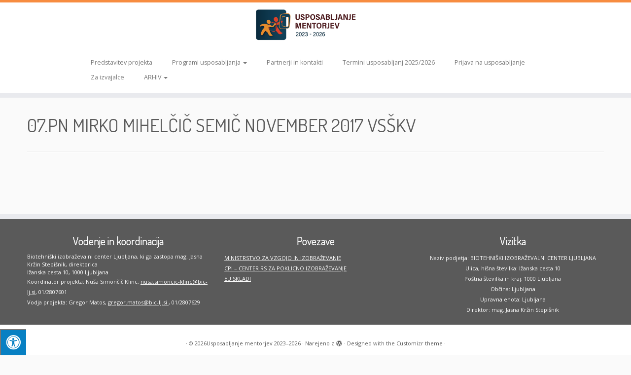

--- FILE ---
content_type: text/html; charset=UTF-8
request_url: https://www.usposabljanje-mentorjev.si/index.php/wpfm-files/07-pn-mirko-mihelcic-semic-november-2017-vsskv/
body_size: 53241
content:
<!DOCTYPE html>
<!--[if IE 7]>
<html class="ie ie7 no-js" lang="sl-SI">
<![endif]-->
<!--[if IE 8]>
<html class="ie ie8 no-js" lang="sl-SI">
<![endif]-->
<!--[if !(IE 7) | !(IE 8)  ]><!-->
<html class="no-js" lang="sl-SI">
<!--<![endif]-->
	<head>
		<meta charset="UTF-8" />
		<meta http-equiv="X-UA-Compatible" content="IE=EDGE" />
		<meta name="viewport" content="width=device-width, initial-scale=1.0" />
        <link rel="profile"  href="https://gmpg.org/xfn/11" />
		<link rel="pingback" href="https://www.usposabljanje-mentorjev.si/xmlrpc.php" />
		<script>(function(html){html.className = html.className.replace(/\bno-js\b/,'js')})(document.documentElement);</script>
<title>07.PN MIRKO MIHELČIČ SEMIČ NOVEMBER 2017 VSŠKV &#8211; Usposabljanje mentorjev 2023–2026</title>
<meta name='robots' content='max-image-preview:large' />
<meta name="dlm-version" content="4.7.71"><link rel='dns-prefetch' href='//fonts.googleapis.com' />
<link rel='dns-prefetch' href='//maxcdn.bootstrapcdn.com' />
<link rel="alternate" type="application/rss+xml" title="Usposabljanje mentorjev 2023–2026 &raquo; Vir" href="https://www.usposabljanje-mentorjev.si/index.php/feed/" />
<link rel="alternate" type="application/rss+xml" title="Usposabljanje mentorjev 2023–2026 &raquo; Vir komentarjev" href="https://www.usposabljanje-mentorjev.si/index.php/comments/feed/" />
<script type="text/javascript">
window._wpemojiSettings = {"baseUrl":"https:\/\/s.w.org\/images\/core\/emoji\/14.0.0\/72x72\/","ext":".png","svgUrl":"https:\/\/s.w.org\/images\/core\/emoji\/14.0.0\/svg\/","svgExt":".svg","source":{"concatemoji":"https:\/\/www.usposabljanje-mentorjev.si\/wp-includes\/js\/wp-emoji-release.min.js?ver=6.1.9"}};
/*! This file is auto-generated */
!function(e,a,t){var n,r,o,i=a.createElement("canvas"),p=i.getContext&&i.getContext("2d");function s(e,t){var a=String.fromCharCode,e=(p.clearRect(0,0,i.width,i.height),p.fillText(a.apply(this,e),0,0),i.toDataURL());return p.clearRect(0,0,i.width,i.height),p.fillText(a.apply(this,t),0,0),e===i.toDataURL()}function c(e){var t=a.createElement("script");t.src=e,t.defer=t.type="text/javascript",a.getElementsByTagName("head")[0].appendChild(t)}for(o=Array("flag","emoji"),t.supports={everything:!0,everythingExceptFlag:!0},r=0;r<o.length;r++)t.supports[o[r]]=function(e){if(p&&p.fillText)switch(p.textBaseline="top",p.font="600 32px Arial",e){case"flag":return s([127987,65039,8205,9895,65039],[127987,65039,8203,9895,65039])?!1:!s([55356,56826,55356,56819],[55356,56826,8203,55356,56819])&&!s([55356,57332,56128,56423,56128,56418,56128,56421,56128,56430,56128,56423,56128,56447],[55356,57332,8203,56128,56423,8203,56128,56418,8203,56128,56421,8203,56128,56430,8203,56128,56423,8203,56128,56447]);case"emoji":return!s([129777,127995,8205,129778,127999],[129777,127995,8203,129778,127999])}return!1}(o[r]),t.supports.everything=t.supports.everything&&t.supports[o[r]],"flag"!==o[r]&&(t.supports.everythingExceptFlag=t.supports.everythingExceptFlag&&t.supports[o[r]]);t.supports.everythingExceptFlag=t.supports.everythingExceptFlag&&!t.supports.flag,t.DOMReady=!1,t.readyCallback=function(){t.DOMReady=!0},t.supports.everything||(n=function(){t.readyCallback()},a.addEventListener?(a.addEventListener("DOMContentLoaded",n,!1),e.addEventListener("load",n,!1)):(e.attachEvent("onload",n),a.attachEvent("onreadystatechange",function(){"complete"===a.readyState&&t.readyCallback()})),(e=t.source||{}).concatemoji?c(e.concatemoji):e.wpemoji&&e.twemoji&&(c(e.twemoji),c(e.wpemoji)))}(window,document,window._wpemojiSettings);
</script>
<style type="text/css">
img.wp-smiley,
img.emoji {
	display: inline !important;
	border: none !important;
	box-shadow: none !important;
	height: 1em !important;
	width: 1em !important;
	margin: 0 0.07em !important;
	vertical-align: -0.1em !important;
	background: none !important;
	padding: 0 !important;
}
</style>
	<link rel='stylesheet' id='tc-gfonts-css' href='//fonts.googleapis.com/css?family=Dosis:400%7COpen+Sans' type='text/css' media='all' />
<link rel='stylesheet' id='wp-block-library-css' href='https://www.usposabljanje-mentorjev.si/wp-includes/css/dist/block-library/style.min.css?ver=6.1.9' type='text/css' media='all' />
<link rel='stylesheet' id='classic-theme-styles-css' href='https://www.usposabljanje-mentorjev.si/wp-includes/css/classic-themes.min.css?ver=1' type='text/css' media='all' />
<style id='global-styles-inline-css' type='text/css'>
body{--wp--preset--color--black: #000000;--wp--preset--color--cyan-bluish-gray: #abb8c3;--wp--preset--color--white: #ffffff;--wp--preset--color--pale-pink: #f78da7;--wp--preset--color--vivid-red: #cf2e2e;--wp--preset--color--luminous-vivid-orange: #ff6900;--wp--preset--color--luminous-vivid-amber: #fcb900;--wp--preset--color--light-green-cyan: #7bdcb5;--wp--preset--color--vivid-green-cyan: #00d084;--wp--preset--color--pale-cyan-blue: #8ed1fc;--wp--preset--color--vivid-cyan-blue: #0693e3;--wp--preset--color--vivid-purple: #9b51e0;--wp--preset--gradient--vivid-cyan-blue-to-vivid-purple: linear-gradient(135deg,rgba(6,147,227,1) 0%,rgb(155,81,224) 100%);--wp--preset--gradient--light-green-cyan-to-vivid-green-cyan: linear-gradient(135deg,rgb(122,220,180) 0%,rgb(0,208,130) 100%);--wp--preset--gradient--luminous-vivid-amber-to-luminous-vivid-orange: linear-gradient(135deg,rgba(252,185,0,1) 0%,rgba(255,105,0,1) 100%);--wp--preset--gradient--luminous-vivid-orange-to-vivid-red: linear-gradient(135deg,rgba(255,105,0,1) 0%,rgb(207,46,46) 100%);--wp--preset--gradient--very-light-gray-to-cyan-bluish-gray: linear-gradient(135deg,rgb(238,238,238) 0%,rgb(169,184,195) 100%);--wp--preset--gradient--cool-to-warm-spectrum: linear-gradient(135deg,rgb(74,234,220) 0%,rgb(151,120,209) 20%,rgb(207,42,186) 40%,rgb(238,44,130) 60%,rgb(251,105,98) 80%,rgb(254,248,76) 100%);--wp--preset--gradient--blush-light-purple: linear-gradient(135deg,rgb(255,206,236) 0%,rgb(152,150,240) 100%);--wp--preset--gradient--blush-bordeaux: linear-gradient(135deg,rgb(254,205,165) 0%,rgb(254,45,45) 50%,rgb(107,0,62) 100%);--wp--preset--gradient--luminous-dusk: linear-gradient(135deg,rgb(255,203,112) 0%,rgb(199,81,192) 50%,rgb(65,88,208) 100%);--wp--preset--gradient--pale-ocean: linear-gradient(135deg,rgb(255,245,203) 0%,rgb(182,227,212) 50%,rgb(51,167,181) 100%);--wp--preset--gradient--electric-grass: linear-gradient(135deg,rgb(202,248,128) 0%,rgb(113,206,126) 100%);--wp--preset--gradient--midnight: linear-gradient(135deg,rgb(2,3,129) 0%,rgb(40,116,252) 100%);--wp--preset--duotone--dark-grayscale: url('#wp-duotone-dark-grayscale');--wp--preset--duotone--grayscale: url('#wp-duotone-grayscale');--wp--preset--duotone--purple-yellow: url('#wp-duotone-purple-yellow');--wp--preset--duotone--blue-red: url('#wp-duotone-blue-red');--wp--preset--duotone--midnight: url('#wp-duotone-midnight');--wp--preset--duotone--magenta-yellow: url('#wp-duotone-magenta-yellow');--wp--preset--duotone--purple-green: url('#wp-duotone-purple-green');--wp--preset--duotone--blue-orange: url('#wp-duotone-blue-orange');--wp--preset--font-size--small: 13px;--wp--preset--font-size--medium: 20px;--wp--preset--font-size--large: 36px;--wp--preset--font-size--x-large: 42px;--wp--preset--spacing--20: 0.44rem;--wp--preset--spacing--30: 0.67rem;--wp--preset--spacing--40: 1rem;--wp--preset--spacing--50: 1.5rem;--wp--preset--spacing--60: 2.25rem;--wp--preset--spacing--70: 3.38rem;--wp--preset--spacing--80: 5.06rem;}:where(.is-layout-flex){gap: 0.5em;}body .is-layout-flow > .alignleft{float: left;margin-inline-start: 0;margin-inline-end: 2em;}body .is-layout-flow > .alignright{float: right;margin-inline-start: 2em;margin-inline-end: 0;}body .is-layout-flow > .aligncenter{margin-left: auto !important;margin-right: auto !important;}body .is-layout-constrained > .alignleft{float: left;margin-inline-start: 0;margin-inline-end: 2em;}body .is-layout-constrained > .alignright{float: right;margin-inline-start: 2em;margin-inline-end: 0;}body .is-layout-constrained > .aligncenter{margin-left: auto !important;margin-right: auto !important;}body .is-layout-constrained > :where(:not(.alignleft):not(.alignright):not(.alignfull)){max-width: var(--wp--style--global--content-size);margin-left: auto !important;margin-right: auto !important;}body .is-layout-constrained > .alignwide{max-width: var(--wp--style--global--wide-size);}body .is-layout-flex{display: flex;}body .is-layout-flex{flex-wrap: wrap;align-items: center;}body .is-layout-flex > *{margin: 0;}:where(.wp-block-columns.is-layout-flex){gap: 2em;}.has-black-color{color: var(--wp--preset--color--black) !important;}.has-cyan-bluish-gray-color{color: var(--wp--preset--color--cyan-bluish-gray) !important;}.has-white-color{color: var(--wp--preset--color--white) !important;}.has-pale-pink-color{color: var(--wp--preset--color--pale-pink) !important;}.has-vivid-red-color{color: var(--wp--preset--color--vivid-red) !important;}.has-luminous-vivid-orange-color{color: var(--wp--preset--color--luminous-vivid-orange) !important;}.has-luminous-vivid-amber-color{color: var(--wp--preset--color--luminous-vivid-amber) !important;}.has-light-green-cyan-color{color: var(--wp--preset--color--light-green-cyan) !important;}.has-vivid-green-cyan-color{color: var(--wp--preset--color--vivid-green-cyan) !important;}.has-pale-cyan-blue-color{color: var(--wp--preset--color--pale-cyan-blue) !important;}.has-vivid-cyan-blue-color{color: var(--wp--preset--color--vivid-cyan-blue) !important;}.has-vivid-purple-color{color: var(--wp--preset--color--vivid-purple) !important;}.has-black-background-color{background-color: var(--wp--preset--color--black) !important;}.has-cyan-bluish-gray-background-color{background-color: var(--wp--preset--color--cyan-bluish-gray) !important;}.has-white-background-color{background-color: var(--wp--preset--color--white) !important;}.has-pale-pink-background-color{background-color: var(--wp--preset--color--pale-pink) !important;}.has-vivid-red-background-color{background-color: var(--wp--preset--color--vivid-red) !important;}.has-luminous-vivid-orange-background-color{background-color: var(--wp--preset--color--luminous-vivid-orange) !important;}.has-luminous-vivid-amber-background-color{background-color: var(--wp--preset--color--luminous-vivid-amber) !important;}.has-light-green-cyan-background-color{background-color: var(--wp--preset--color--light-green-cyan) !important;}.has-vivid-green-cyan-background-color{background-color: var(--wp--preset--color--vivid-green-cyan) !important;}.has-pale-cyan-blue-background-color{background-color: var(--wp--preset--color--pale-cyan-blue) !important;}.has-vivid-cyan-blue-background-color{background-color: var(--wp--preset--color--vivid-cyan-blue) !important;}.has-vivid-purple-background-color{background-color: var(--wp--preset--color--vivid-purple) !important;}.has-black-border-color{border-color: var(--wp--preset--color--black) !important;}.has-cyan-bluish-gray-border-color{border-color: var(--wp--preset--color--cyan-bluish-gray) !important;}.has-white-border-color{border-color: var(--wp--preset--color--white) !important;}.has-pale-pink-border-color{border-color: var(--wp--preset--color--pale-pink) !important;}.has-vivid-red-border-color{border-color: var(--wp--preset--color--vivid-red) !important;}.has-luminous-vivid-orange-border-color{border-color: var(--wp--preset--color--luminous-vivid-orange) !important;}.has-luminous-vivid-amber-border-color{border-color: var(--wp--preset--color--luminous-vivid-amber) !important;}.has-light-green-cyan-border-color{border-color: var(--wp--preset--color--light-green-cyan) !important;}.has-vivid-green-cyan-border-color{border-color: var(--wp--preset--color--vivid-green-cyan) !important;}.has-pale-cyan-blue-border-color{border-color: var(--wp--preset--color--pale-cyan-blue) !important;}.has-vivid-cyan-blue-border-color{border-color: var(--wp--preset--color--vivid-cyan-blue) !important;}.has-vivid-purple-border-color{border-color: var(--wp--preset--color--vivid-purple) !important;}.has-vivid-cyan-blue-to-vivid-purple-gradient-background{background: var(--wp--preset--gradient--vivid-cyan-blue-to-vivid-purple) !important;}.has-light-green-cyan-to-vivid-green-cyan-gradient-background{background: var(--wp--preset--gradient--light-green-cyan-to-vivid-green-cyan) !important;}.has-luminous-vivid-amber-to-luminous-vivid-orange-gradient-background{background: var(--wp--preset--gradient--luminous-vivid-amber-to-luminous-vivid-orange) !important;}.has-luminous-vivid-orange-to-vivid-red-gradient-background{background: var(--wp--preset--gradient--luminous-vivid-orange-to-vivid-red) !important;}.has-very-light-gray-to-cyan-bluish-gray-gradient-background{background: var(--wp--preset--gradient--very-light-gray-to-cyan-bluish-gray) !important;}.has-cool-to-warm-spectrum-gradient-background{background: var(--wp--preset--gradient--cool-to-warm-spectrum) !important;}.has-blush-light-purple-gradient-background{background: var(--wp--preset--gradient--blush-light-purple) !important;}.has-blush-bordeaux-gradient-background{background: var(--wp--preset--gradient--blush-bordeaux) !important;}.has-luminous-dusk-gradient-background{background: var(--wp--preset--gradient--luminous-dusk) !important;}.has-pale-ocean-gradient-background{background: var(--wp--preset--gradient--pale-ocean) !important;}.has-electric-grass-gradient-background{background: var(--wp--preset--gradient--electric-grass) !important;}.has-midnight-gradient-background{background: var(--wp--preset--gradient--midnight) !important;}.has-small-font-size{font-size: var(--wp--preset--font-size--small) !important;}.has-medium-font-size{font-size: var(--wp--preset--font-size--medium) !important;}.has-large-font-size{font-size: var(--wp--preset--font-size--large) !important;}.has-x-large-font-size{font-size: var(--wp--preset--font-size--x-large) !important;}
.wp-block-navigation a:where(:not(.wp-element-button)){color: inherit;}
:where(.wp-block-columns.is-layout-flex){gap: 2em;}
.wp-block-pullquote{font-size: 1.5em;line-height: 1.6;}
</style>
<link rel='stylesheet' id='fontawsome-css' href='//maxcdn.bootstrapcdn.com/font-awesome/4.6.3/css/font-awesome.min.css?ver=1.0.5' type='text/css' media='all' />
<link rel='stylesheet' id='sogo_accessibility-css' href='https://www.usposabljanje-mentorjev.si/wp-content/plugins/sogo-accessibility/public/css/sogo-accessibility-public.css?ver=1.0.5' type='text/css' media='all' />
<link rel='stylesheet' id='customizr-fa-css' href='https://www.usposabljanje-mentorjev.si/wp-content/themes/customizr/assets/shared/fonts/fa/css/fontawesome-all.min.css?ver=4.4.20' type='text/css' media='all' />
<link rel='stylesheet' id='customizr-common-css' href='https://www.usposabljanje-mentorjev.si/wp-content/themes/customizr/inc/assets/css/tc_common.css?ver=4.4.20' type='text/css' media='all' />
<link rel='stylesheet' id='customizr-skin-css' href='https://www.usposabljanje-mentorjev.si/wp-content/themes/customizr/inc/assets/css/orange.css?ver=4.4.20' type='text/css' media='all' />
<style id='customizr-skin-inline-css' type='text/css'>

                  .site-title,.site-description,h1,h2,h3,.tc-dropcap {
                    font-family : 'Dosis';
                    font-weight : 400;
                  }

                  body,.navbar .nav>li>a {
                    font-family : 'Open Sans';
                    font-weight : inherit;
                  }

            body,.navbar .nav>li>a {
              font-size : 12px;
              line-height : 1.6em;
            }
table { border-collapse: separate; }
                           body table { border-collapse: collapse; }
                          
.social-links .social-icon:before { content: none } 
.sticky-enabled .tc-shrink-on .site-logo img {
    					height:30px!important;width:auto!important
    				}

    				.sticky-enabled .tc-shrink-on .brand .site-title {
    					font-size:0.6em;opacity:0.8;line-height:1.2em
    				}


      .carousel .czr-item {
        line-height: 400px;
        min-height:400px;
        max-height:400px;
      }
      .tc-slider-loader-wrapper {
        line-height: 400px;
        height:400px;
      }
      .carousel .tc-slider-controls {
        line-height: 400px;
        max-height:400px;
      }

        @media (max-width: 1200px) {
          .carousel .czr-item {
            line-height: 308px;
            max-height:308px;
            min-height:308px;
          }
          .czr-item .carousel-caption {
            max-height: 268px;
            overflow: hidden;
          }
          .carousel .tc-slider-loader-wrapper {
            line-height: 308px;
            height:308px;
          }
        }

        @media (max-width: 979px) {
          .carousel .czr-item {
            line-height: 247.2px;
            max-height:247.2px;
            min-height:247.2px;
          }
          .czr-item .carousel-caption {
            max-height: 207.2px;
            overflow: hidden;
          }
          .carousel .tc-slider-loader-wrapper {
            line-height: 247.2px;
            height:247.2px;
          }
        }

        @media (max-width: 480px) {
          .carousel .czr-item {
            line-height: 152px;
            max-height:152px;
            min-height:152px;
          }
          .czr-item .carousel-caption {
            max-height: 112px;
            overflow: hidden;
          }
          .carousel .tc-slider-loader-wrapper {
            line-height: 152px;
            height:152px;
          }
        }

        @media (max-width: 320px) {
          .carousel .czr-item {
            line-height: 112px;
            max-height:112px;
            min-height:112px;
          }
          .czr-item .carousel-caption {
            max-height: 72px;
            overflow: hidden;
          }
          .carousel .tc-slider-loader-wrapper {
            line-height: 112px;
            height:112px;
          }
        }

#tc-push-footer { display: none; visibility: hidden; }
         .tc-sticky-footer #tc-push-footer.sticky-footer-enabled { display: block; }
        

</style>
<link rel='stylesheet' id='customizr-style-css' href='https://www.usposabljanje-mentorjev.si/wp-content/themes/customizr/style.css?ver=4.4.20' type='text/css' media='all' />
<link rel='stylesheet' id='fancyboxcss-css' href='https://www.usposabljanje-mentorjev.si/wp-content/themes/customizr/assets/front/js/libs/fancybox/jquery.fancybox-1.3.4.min.css?ver=6.1.9' type='text/css' media='all' />
<link rel='stylesheet' id='wpb_wmca_accordion_style-css' href='https://www.usposabljanje-mentorjev.si/wp-content/plugins/wpb-accordion-menu-or-category/assets/css/wpb_wmca_style.css?ver=1.0' type='text/css' media='all' />
<script>if (document.location.protocol != "https:") {document.location = document.URL.replace(/^http:/i, "https:");}</script><script type='text/javascript' src='https://www.usposabljanje-mentorjev.si/wp-includes/js/jquery/jquery.min.js?ver=3.6.1' id='jquery-core-js'></script>
<script type='text/javascript' src='https://www.usposabljanje-mentorjev.si/wp-includes/js/jquery/jquery-migrate.min.js?ver=3.3.2' id='jquery-migrate-js'></script>
<script type='text/javascript' src='https://www.usposabljanje-mentorjev.si/wp-content/themes/customizr/assets/front/js/libs/modernizr.min.js?ver=4.4.20' id='modernizr-js'></script>
<script type='text/javascript' src='https://www.usposabljanje-mentorjev.si/wp-content/themes/customizr/assets/front/js/libs/fancybox/jquery.fancybox-1.3.4.min.js?ver=4.4.20' id='tc-fancybox-js'></script>
<script type='text/javascript' src='https://www.usposabljanje-mentorjev.si/wp-includes/js/underscore.min.js?ver=1.13.4' id='underscore-js'></script>
<script type='text/javascript' id='tc-scripts-js-extra'>
/* <![CDATA[ */
var TCParams = {"_disabled":[],"FancyBoxState":"1","FancyBoxAutoscale":"1","SliderName":"","SliderDelay":"","SliderHover":"1","centerSliderImg":"1","SmoothScroll":{"Enabled":true,"Options":{"touchpadSupport":false}},"anchorSmoothScroll":"easeOutExpo","anchorSmoothScrollExclude":{"simple":["[class*=edd]",".tc-carousel-control",".carousel-control","[data-toggle=\"modal\"]","[data-toggle=\"dropdown\"]","[data-toggle=\"tooltip\"]","[data-toggle=\"popover\"]","[data-toggle=\"collapse\"]","[data-toggle=\"tab\"]","[data-toggle=\"pill\"]","[class*=upme]","[class*=um-]"],"deep":{"classes":[],"ids":[]}},"ReorderBlocks":"1","centerAllImg":"1","HasComments":"","LeftSidebarClass":".span3.left.tc-sidebar","RightSidebarClass":".span3.right.tc-sidebar","LoadModernizr":"1","stickyCustomOffset":{"_initial":0,"_scrolling":0,"options":{"_static":true,"_element":""}},"stickyHeader":"1","dropdowntoViewport":"","timerOnScrollAllBrowsers":"1","extLinksStyle":"","extLinksTargetExt":"","extLinksSkipSelectors":{"classes":["btn","button"],"ids":[]},"dropcapEnabled":"","dropcapWhere":{"post":"","page":""},"dropcapMinWords":"50","dropcapSkipSelectors":{"tags":["IMG","IFRAME","H1","H2","H3","H4","H5","H6","BLOCKQUOTE","UL","OL"],"classes":["btn","tc-placeholder-wrap"],"id":[]},"imgSmartLoadEnabled":"","imgSmartLoadOpts":{"parentSelectors":[".article-container",".__before_main_wrapper",".widget-front"],"opts":{"excludeImg":[".tc-holder-img"]}},"imgSmartLoadsForSliders":"","goldenRatio":"1.618","gridGoldenRatioLimit":"350","isSecondMenuEnabled":"","secondMenuRespSet":"in-sn-before","isParallaxOn":"1","parallaxRatio":"0.55","pluginCompats":[],"adminAjaxUrl":"https:\/\/www.usposabljanje-mentorjev.si\/wp-admin\/admin-ajax.php","ajaxUrl":"https:\/\/www.usposabljanje-mentorjev.si\/?czrajax=1","frontNonce":{"id":"CZRFrontNonce","handle":"06b45da683"},"isDevMode":"","isModernStyle":"","i18n":{"Permanently dismiss":"Permanently dismiss"},"version":"4.4.20","frontNotifications":{"styleSwitcher":{"enabled":false,"content":"","dismissAction":"dismiss_style_switcher_note_front","ajaxUrl":"https:\/\/www.usposabljanje-mentorjev.si\/wp-admin\/admin-ajax.php"}}};
/* ]]> */
</script>
<script type='text/javascript' src='https://www.usposabljanje-mentorjev.si/wp-content/themes/customizr/inc/assets/js/tc-scripts.min.js?ver=4.4.20' id='tc-scripts-js'></script>
<link rel="https://api.w.org/" href="https://www.usposabljanje-mentorjev.si/index.php/wp-json/" /><link rel="EditURI" type="application/rsd+xml" title="RSD" href="https://www.usposabljanje-mentorjev.si/xmlrpc.php?rsd" />
<link rel="wlwmanifest" type="application/wlwmanifest+xml" href="https://www.usposabljanje-mentorjev.si/wp-includes/wlwmanifest.xml" />
<meta name="generator" content="WordPress 6.1.9" />
<link rel="canonical" href="https://www.usposabljanje-mentorjev.si/index.php/wpfm-files/07-pn-mirko-mihelcic-semic-november-2017-vsskv/" />
<link rel='shortlink' href='https://www.usposabljanje-mentorjev.si/?p=4859' />
<link rel="alternate" type="application/json+oembed" href="https://www.usposabljanje-mentorjev.si/index.php/wp-json/oembed/1.0/embed?url=https%3A%2F%2Fwww.usposabljanje-mentorjev.si%2Findex.php%2Fwpfm-files%2F07-pn-mirko-mihelcic-semic-november-2017-vsskv%2F" />
<link rel="alternate" type="text/xml+oembed" href="https://www.usposabljanje-mentorjev.si/index.php/wp-json/oembed/1.0/embed?url=https%3A%2F%2Fwww.usposabljanje-mentorjev.si%2Findex.php%2Fwpfm-files%2F07-pn-mirko-mihelcic-semic-november-2017-vsskv%2F&#038;format=xml" />
<meta name="generator" content="Custom Login v3.2.15" />
<link rel="icon" href="https://www.usposabljanje-mentorjev.si/wp-content/uploads/2022/02/cropped-favicon-32x32.png" sizes="32x32" />
<link rel="icon" href="https://www.usposabljanje-mentorjev.si/wp-content/uploads/2022/02/cropped-favicon-192x192.png" sizes="192x192" />
<link rel="apple-touch-icon" href="https://www.usposabljanje-mentorjev.si/wp-content/uploads/2022/02/cropped-favicon-180x180.png" />
<meta name="msapplication-TileImage" content="https://www.usposabljanje-mentorjev.si/wp-content/uploads/2022/02/cropped-favicon-270x270.png" />
		<style type="text/css" id="wp-custom-css">
			
footer#footer {
    font-size: 11px;
}
body {
font-size: 14px;
line-height: 1.5;
}
.tabelaHome {
width: 80%;
margin: auto;
margin-top: 20px;
}
.nogaUMImage {
margin: auto;
width: 50%;
}
.nogaUM { 
margin-left:100px; 
margin-right:100px; 
text-align: justify;
font-size:12px;\"
}

.nogaUM {
    -webkit-column-count: 2; /* Chrome, Safari, Opera */
    -moz-column-count: 2; /* Firefox */
    column-count: 2;
    -webkit-column-gap: 40px; /* Chrome, Safari, Opera */
    -moz-column-gap: 40px; /* Firefox */
    column-gap: 40px;
}

@media screen and (max-width: 880px) {
    .nogaUM {
    -webkit-column-count: 1; /* Chrome, Safari, Opera */
    -moz-column-count: 1; /* Firefox */
    column-count: 1;
       margin-left: 25px; 
       margin-right:25px; 
    }
}

.multiColumn3Layout {
    -webkit-column-count: 3; /* Chrome, Safari, Opera */
    -moz-column-count: 3; /* Firefox */
    column-count: 3;
    -webkit-column-gap: 40px; /* Chrome, Safari, Opera */
    -moz-column-gap: 40px; /* Firefox */
    column-gap: 40px;
font-weight: 900;
font-size: 16px;
}

.breakline {
height: 30px;
}

#fileupload-button {
background-color: #ff9933 !important;
}
.file-thumb-title-description,
.progress_bar {
background: #ededed !important;
border-radius: 10px;
  -webkit-border-radius: 10px;
  -moz-border-radius: 10px;
  -ms-border-radius: 10px;
  -o-border-radius: 10px;
  border-radius: 10px;
  -webkit-box-shadow: 0px 0px 10px #121212;
  -moz-box-shadow: 0px 0px 10px #121212;
  -ms-box-shadow: 0px 0px 10px #121212;
  -o-box-shadow: 0px 0px 10px #121212;
  box-shadow: 0px 0px 5px #121212;
}
.progress_bar {
height: 20px;
margin-top: 10px !important;
}

#select-button {
    background-color: #ffe;
    display: block;
    padding: 15px !important;
    font-size: 18px;
    font-weight: 900;
   letter-spacing: 2px;
    margin-bottom: 15px;
    border-radius: 10px;
    text-transform: uppercase;
}

table.dataTable thead th, table.dataTable thead td {
    text-align: left;
}
#tc-sn .nav-collapse {
background: #ededed;
}
/*tabela*/
tr:nth-child(2n+1) td, tr:nth-child(2n+1) th {
    background-color: #ededed;
}
td {
    border-top: 1px solid #ededed;
    padding: 2px 10px 2px 0;
}
body table {
    border-collapse: collapse;
}
table {
    border-collapse: separate;
}
table {
    border-collapse: collapse;
    border-spacing: 0;
    font-size: 14px;
    line-height: 2;
}
body, .navbar .nav > li > a {
    font-size: 12.5px;
word-wrap:break-word;
}
.navbar .navbar-inner {
    margin-top: 15px;
}
li.item_logout {
	font-size: 18px;
	text-transform: uppercase;
	font-weight: 900;
	text-align: center;
	background: #f78c40;
	border-radius: 5px;
	padding: 10px;
}

li.item_logout a {
	color: white;
}
li.item_logout a:hover {
	color: black;
}
li.item_logout:hover {
	background: #f78c40!important;
}
.tc-sidebar .widget li.item_logout a {
    text-shadow: none;
}
.wpb_category_n_menu_accordion span {
  color: #f78c40;!important;
}
.wpb_category_n_menu_accordion ul > li li a {
  color: #f78c40; !important; 
}
.tc-sidebar .widget .wpb_category_n_menu_accordion li a {
  text-shadow: unset!important;
}
.wpb_category_n_menu_accordion > ul > li > a {
  background: #5a5a5a!important;
}
.tc-sidebar .widget .wpb_category_n_menu_accordion li a:hover {
  background: #444!important;
}
.wpb_category_n_menu_accordion ul li:hover {
	background: #444!important;
}
.tc-fade-hover-links a:not([class*=\"round-div\"]), .tc-fade-hover-links a:visited, .tc-fade-hover-links button, .tc-fade-hover-links input[type=\"button\"], .tc-fade-hover-links input[type=\"submit\"] {
    -webkit-transition-property: none!important;
    transition-property: none!important;
    -webkit-transition-duration: unset!important;
    transition-duration: unset!important;
    -webkit-transition-timing-function: unset!important;
    transition-timing-function: unset!important;
}		</style>
			</head>
	
	<body data-rsssl=1 class="wpfm-files-template-default single single-wpfm-files postid-4859 wp-custom-logo wp-embed-responsive tc-fade-hover-links tc-no-sidebar tc-center-images skin-orange customizr-4-4-20 tc-sticky-header sticky-disabled tc-transparent-on-scroll no-navbar tc-regular-menu tc-sticky-footer" >
    <svg xmlns="http://www.w3.org/2000/svg" viewBox="0 0 0 0" width="0" height="0" focusable="false" role="none" style="visibility: hidden; position: absolute; left: -9999px; overflow: hidden;" ><defs><filter id="wp-duotone-dark-grayscale"><feColorMatrix color-interpolation-filters="sRGB" type="matrix" values=" .299 .587 .114 0 0 .299 .587 .114 0 0 .299 .587 .114 0 0 .299 .587 .114 0 0 " /><feComponentTransfer color-interpolation-filters="sRGB" ><feFuncR type="table" tableValues="0 0.49803921568627" /><feFuncG type="table" tableValues="0 0.49803921568627" /><feFuncB type="table" tableValues="0 0.49803921568627" /><feFuncA type="table" tableValues="1 1" /></feComponentTransfer><feComposite in2="SourceGraphic" operator="in" /></filter></defs></svg><svg xmlns="http://www.w3.org/2000/svg" viewBox="0 0 0 0" width="0" height="0" focusable="false" role="none" style="visibility: hidden; position: absolute; left: -9999px; overflow: hidden;" ><defs><filter id="wp-duotone-grayscale"><feColorMatrix color-interpolation-filters="sRGB" type="matrix" values=" .299 .587 .114 0 0 .299 .587 .114 0 0 .299 .587 .114 0 0 .299 .587 .114 0 0 " /><feComponentTransfer color-interpolation-filters="sRGB" ><feFuncR type="table" tableValues="0 1" /><feFuncG type="table" tableValues="0 1" /><feFuncB type="table" tableValues="0 1" /><feFuncA type="table" tableValues="1 1" /></feComponentTransfer><feComposite in2="SourceGraphic" operator="in" /></filter></defs></svg><svg xmlns="http://www.w3.org/2000/svg" viewBox="0 0 0 0" width="0" height="0" focusable="false" role="none" style="visibility: hidden; position: absolute; left: -9999px; overflow: hidden;" ><defs><filter id="wp-duotone-purple-yellow"><feColorMatrix color-interpolation-filters="sRGB" type="matrix" values=" .299 .587 .114 0 0 .299 .587 .114 0 0 .299 .587 .114 0 0 .299 .587 .114 0 0 " /><feComponentTransfer color-interpolation-filters="sRGB" ><feFuncR type="table" tableValues="0.54901960784314 0.98823529411765" /><feFuncG type="table" tableValues="0 1" /><feFuncB type="table" tableValues="0.71764705882353 0.25490196078431" /><feFuncA type="table" tableValues="1 1" /></feComponentTransfer><feComposite in2="SourceGraphic" operator="in" /></filter></defs></svg><svg xmlns="http://www.w3.org/2000/svg" viewBox="0 0 0 0" width="0" height="0" focusable="false" role="none" style="visibility: hidden; position: absolute; left: -9999px; overflow: hidden;" ><defs><filter id="wp-duotone-blue-red"><feColorMatrix color-interpolation-filters="sRGB" type="matrix" values=" .299 .587 .114 0 0 .299 .587 .114 0 0 .299 .587 .114 0 0 .299 .587 .114 0 0 " /><feComponentTransfer color-interpolation-filters="sRGB" ><feFuncR type="table" tableValues="0 1" /><feFuncG type="table" tableValues="0 0.27843137254902" /><feFuncB type="table" tableValues="0.5921568627451 0.27843137254902" /><feFuncA type="table" tableValues="1 1" /></feComponentTransfer><feComposite in2="SourceGraphic" operator="in" /></filter></defs></svg><svg xmlns="http://www.w3.org/2000/svg" viewBox="0 0 0 0" width="0" height="0" focusable="false" role="none" style="visibility: hidden; position: absolute; left: -9999px; overflow: hidden;" ><defs><filter id="wp-duotone-midnight"><feColorMatrix color-interpolation-filters="sRGB" type="matrix" values=" .299 .587 .114 0 0 .299 .587 .114 0 0 .299 .587 .114 0 0 .299 .587 .114 0 0 " /><feComponentTransfer color-interpolation-filters="sRGB" ><feFuncR type="table" tableValues="0 0" /><feFuncG type="table" tableValues="0 0.64705882352941" /><feFuncB type="table" tableValues="0 1" /><feFuncA type="table" tableValues="1 1" /></feComponentTransfer><feComposite in2="SourceGraphic" operator="in" /></filter></defs></svg><svg xmlns="http://www.w3.org/2000/svg" viewBox="0 0 0 0" width="0" height="0" focusable="false" role="none" style="visibility: hidden; position: absolute; left: -9999px; overflow: hidden;" ><defs><filter id="wp-duotone-magenta-yellow"><feColorMatrix color-interpolation-filters="sRGB" type="matrix" values=" .299 .587 .114 0 0 .299 .587 .114 0 0 .299 .587 .114 0 0 .299 .587 .114 0 0 " /><feComponentTransfer color-interpolation-filters="sRGB" ><feFuncR type="table" tableValues="0.78039215686275 1" /><feFuncG type="table" tableValues="0 0.94901960784314" /><feFuncB type="table" tableValues="0.35294117647059 0.47058823529412" /><feFuncA type="table" tableValues="1 1" /></feComponentTransfer><feComposite in2="SourceGraphic" operator="in" /></filter></defs></svg><svg xmlns="http://www.w3.org/2000/svg" viewBox="0 0 0 0" width="0" height="0" focusable="false" role="none" style="visibility: hidden; position: absolute; left: -9999px; overflow: hidden;" ><defs><filter id="wp-duotone-purple-green"><feColorMatrix color-interpolation-filters="sRGB" type="matrix" values=" .299 .587 .114 0 0 .299 .587 .114 0 0 .299 .587 .114 0 0 .299 .587 .114 0 0 " /><feComponentTransfer color-interpolation-filters="sRGB" ><feFuncR type="table" tableValues="0.65098039215686 0.40392156862745" /><feFuncG type="table" tableValues="0 1" /><feFuncB type="table" tableValues="0.44705882352941 0.4" /><feFuncA type="table" tableValues="1 1" /></feComponentTransfer><feComposite in2="SourceGraphic" operator="in" /></filter></defs></svg><svg xmlns="http://www.w3.org/2000/svg" viewBox="0 0 0 0" width="0" height="0" focusable="false" role="none" style="visibility: hidden; position: absolute; left: -9999px; overflow: hidden;" ><defs><filter id="wp-duotone-blue-orange"><feColorMatrix color-interpolation-filters="sRGB" type="matrix" values=" .299 .587 .114 0 0 .299 .587 .114 0 0 .299 .587 .114 0 0 .299 .587 .114 0 0 " /><feComponentTransfer color-interpolation-filters="sRGB" ><feFuncR type="table" tableValues="0.098039215686275 1" /><feFuncG type="table" tableValues="0 0.66274509803922" /><feFuncB type="table" tableValues="0.84705882352941 0.41960784313725" /><feFuncA type="table" tableValues="1 1" /></feComponentTransfer><feComposite in2="SourceGraphic" operator="in" /></filter></defs></svg>        <a class="screen-reader-text skip-link" href="#content">Skoči na vsebino</a>
        
    <div id="tc-page-wrap" class="">

  		
  	   	<header class="tc-header clearfix row-fluid tc-tagline-off tc-title-logo-on  tc-shrink-on tc-menu-off logo-centered tc-second-menu-in-sn-before-when-mobile">
  			
        <div class="brand span3 pull-left">
        <a class="site-logo" href="https://www.usposabljanje-mentorjev.si/" aria-label="Usposabljanje mentorjev 2023–2026 | "><img src="https://www.usposabljanje-mentorjev.si/wp-content/uploads/2024/03/LOGOTIP_UM.png" alt="Nazaj Domov" width="800" height="230" style="max-width:250px;max-height:100px"  class=" attachment-8817"/></a>        </div> <!-- brand span3 -->

              	<div class="navbar-wrapper clearfix span9 tc-submenu-fade tc-submenu-move tc-open-on-hover pull-menu-center pull-menu-right">
        	<div class="navbar resp">
          		<div class="navbar-inner" role="navigation">
            		<div class="row-fluid">
              		<div class="nav-collapse collapse tc-hover-menu-wrapper"><div class="menu-primarni-container"><ul id="menu-primarni-2" class="nav tc-hover-menu accessibility_menu"><li class="menu-item menu-item-type-post_type menu-item-object-page menu-item-8959"><a href="https://www.usposabljanje-mentorjev.si/index.php/predstavitev-projekta-2023-2026/">Predstavitev projekta</a></li>
<li class="menu-item menu-item-type-custom menu-item-object-custom menu-item-has-children dropdown menu-item-8426"><a href="#">Programi usposabljanja <strong class="caret"></strong></a>
<ul class="dropdown-menu">
	<li class="menu-item menu-item-type-post_type menu-item-object-page menu-item-8431"><a href="https://www.usposabljanje-mentorjev.si/index.php/osnovno-usposabljanje-za-mentorje/">Osnovno usposabljanje za mentorje</a></li>
	<li class="menu-item menu-item-type-post_type menu-item-object-page menu-item-8430"><a href="https://www.usposabljanje-mentorjev.si/index.php/komunikacija-in-zaupanje-v-mentorskem-odnosu/">Komunikacija in zaupanje v mentorskem odnosu</a></li>
	<li class="menu-item menu-item-type-post_type menu-item-object-page menu-item-8429"><a href="https://www.usposabljanje-mentorjev.si/index.php/ucinkovit-mentorski-proces/">Učinkovit mentorski proces</a></li>
	<li class="menu-item menu-item-type-post_type menu-item-object-page menu-item-8428"><a href="https://www.usposabljanje-mentorjev.si/index.php/priprava-nacrta-izvajanja-vajenistva/">Priprava načrta izvajanja vajeništva</a></li>
	<li class="menu-item menu-item-type-post_type menu-item-object-page menu-item-8427"><a href="https://www.usposabljanje-mentorjev.si/index.php/kako-dijake-in-vajence-pripraviti-na-vmesni-preizkus/">Kako dijake in vajence pripraviti na vmesni preizkus?</a></li>
</ul>
</li>
<li class="menu-item menu-item-type-post_type menu-item-object-page menu-item-50"><a href="https://www.usposabljanje-mentorjev.si/index.php/partnerji-in-kontakti/">Partnerji in kontakti</a></li>
<li class="menu-item menu-item-type-post_type menu-item-object-post menu-item-8815"><a href="https://www.usposabljanje-mentorjev.si/index.php/2024/03/13/termini-usposabljanj-2023-2026/">Termini usposabljanj 2025/2026</a></li>
<li class="menu-item menu-item-type-custom menu-item-object-custom menu-item-132"><a target="_blank" rel="noopener" href="https://docs.google.com/a/bic-lj.si/forms/d/e/1FAIpQLSfNsPnf3RQA1L_mrSF1jGnosdusfHda4wKOW6AhnwiBYN2a-w/viewform">Prijava na usposabljanje</a></li>
<li class="menu-item menu-item-type-custom menu-item-object-custom menu-item-8526"><a target="_blank" rel="noopener" href="https://ucilnice.arnes.si/user/index.php?id=107556">Za izvajalce</a></li>
<li class="menu-item menu-item-type-custom menu-item-object-custom menu-item-has-children dropdown menu-item-8394"><a href="#">ARHIV <strong class="caret"></strong></a>
<ul class="dropdown-menu">
	<li class="menu-item menu-item-type-post_type menu-item-object-page menu-item-8902"><a href="https://www.usposabljanje-mentorjev.si/index.php/predstavitev-projekta-2021-2023/">Predstavitev projekta 2021-2023</a></li>
	<li class="menu-item menu-item-type-post_type menu-item-object-page menu-item-8396"><a href="https://www.usposabljanje-mentorjev.si/index.php/predstavitev-projekta-2016-2021/">Predstavitev projekta 2016-2021</a></li>
	<li class="menu-item menu-item-type-post_type menu-item-object-page menu-item-8395"><a href="https://www.usposabljanje-mentorjev.si/index.php/program-usposabljanja-2016-2021/">Program usposabljanja 2016-2021</a></li>
	<li class="menu-item menu-item-type-post_type menu-item-object-page menu-item-8397"><a href="https://www.usposabljanje-mentorjev.si/index.php/partnerji-in-kontakti-2016-2021/">Partnerji in kontakti 2016-2021</a></li>
	<li class="menu-item menu-item-type-post_type menu-item-object-page menu-item-8398"><a href="https://www.usposabljanje-mentorjev.si/index.php/termini-izvajanja-po-regijah-2021/">Termini izvajanja po regijah 2021</a></li>
	<li class="menu-item menu-item-type-post_type menu-item-object-page menu-item-8321"><a href="https://www.usposabljanje-mentorjev.si/index.php/zakljucna-konferenca/">ZAKLJUČNA KONFERENCA</a></li>
</ul>
</li>
</ul></div></div><div class="btn-toggle-nav pull-right"><button type="button" class="btn menu-btn" data-toggle="collapse" data-target=".nav-collapse" title="Odpri meni" aria-label="Odpri meni"><span class="icon-bar"></span><span class="icon-bar"></span><span class="icon-bar"></span> </button><span class="menu-label">Meni</span></div>          			</div><!-- /.row-fluid -->
          		</div><!-- /.navbar-inner -->
        	</div><!-- /.navbar resp -->
      	</div><!-- /.navbar-wrapper -->
    	  		</header>
  		<div id="tc-reset-margin-top" class="container-fluid" style="margin-top:103px"></div><div id="main-wrapper" class="container">

    
    <div class="container" role="main">
        <div class="row column-content-wrapper">

            
                <div id="content" class="span12 article-container tc-gallery-style">

                    
                        
                                                                                    
                                                                    <article id="post-4859" class="row-fluid post-4859 wpfm-files type-wpfm-files status-publish czr-hentry">
                                                <header class="entry-header">
          <h1 class="entry-title ">07.PN MIRKO MIHELČIČ SEMIČ NOVEMBER 2017 VSŠKV</h1><hr class="featurette-divider __before_content">        </header>
                  <section class="entry-content ">
                                                    </section><!-- .entry-content -->
                                            </article>
                                
                            
                        
                    
                                   <hr class="featurette-divider tc-mobile-separator">
                </div><!--.article-container -->

           
        </div><!--.row -->
    </div><!-- .container role: main -->

    <div id="tc-push-footer"></div>
</div><!-- //#main-wrapper -->

<!-- FOOTER -->
<footer id="footer" class="">
				<div class="container footer-widgets  no-widget-icons">
                    <div class="row widget-area" role="complementary">
												
							<div id="footer_one" class="span4">
																
										<aside id="text-2" class="widget widget_text"><h3 class="widget-title">Vodenje in koordinacija</h3>			<div class="textwidget">Biotehniški izobraževalni center Ljubljana, ki ga zastopa mag. Jasna Kržin Stepišnik, direktorica 
<br>
Ižanska cesta 10, 1000 Ljubljana 
<br>
Koordinator projekta: Nuša Simončič Klinc,
<a href="mailto:nusa.simoncic-klinc@bic-lj.si?Subject=Usposablanje mentorjev" target="_top" rel="noopener">nusa.simoncic-klinc@bic-lj.si</a>, 01/2807601
<br>
Vodja projekta: Gregor Matos, 
<a href="mailto:gregor.matos@bic-lj.si?Subject=Usposablanje mentorjev" target="_top" rel="noopener">gregor.matos@bic-lj.si </a> , 01/2807629
</div>
		</aside>
																							</div><!-- .{$key}_widget_class -->

						
							<div id="footer_two" class="span4">
																
										<aside id="text-5" class="widget widget_text"><h3 class="widget-title">Povezave</h3>			<div class="textwidget"><a href="https://www.gov.si/drzavni-organi/ministrstva/ministrstvo-za-vzgojo-in-izobrazevanje/" target="_blank" rel="noopener">MINISTRSTVO ZA VZGOJO IN IZOBRAŽEVANJE</a>
<br>
<a href="http://www.cpi.si" target="_blank" rel="noopener">
CPI – CENTER RS ZA POKLICNO IZOBRAŽEVANJE</a>
<br>
<a href="http://www.eu-skladi.si/" target="_blank" rel="noopener">
EU SKLADI</div>
		</aside>
																							</div><!-- .{$key}_widget_class -->

						
							<div id="footer_three" class="span4">
																
										<aside id="text-4" class="widget widget_text"><h3 class="widget-title">Vizitka</h3>			<div class="textwidget">Naziv podjetja: 	BIOTEHNIŠKI IZOBRAŽEVALNI CENTER LJUBLJANA
<br>
Ulica, hišna številka: 	Ižanska cesta 10
<br>
Poštna številka in kraj: 1000 Ljubljana
<br>
Občina:  Ljubljana
<br>
Upravna enota:  Ljubljana
<br>
Direktor: mag. Jasna Kržin Stepišnik 
</div>
		</aside>
																							</div><!-- .{$key}_widget_class -->

																	</div><!-- .row.widget-area -->
				</div><!--.footer-widgets -->
				    				 <div class="colophon">
			 	<div class="container">
			 		<div class="row-fluid">
					    <div class="span3 social-block pull-left"></div><div class="span6 credits"><p>&middot; <span class="tc-copyright-text">&copy; 2026</span> <a href="https://www.usposabljanje-mentorjev.si" title="Usposabljanje mentorjev 2023–2026" rel="bookmark">Usposabljanje mentorjev 2023–2026</a> &middot; <span class="tc-wp-powered-text">Narejeno z</span> <a class="icon-wordpress" target="_blank" rel="noopener noreferrer" href="https://wordpress.org" title="Stran poganja WordPress"></a> &middot; <span class="tc-credits-text">Designed with the <a class="czr-designer-link" href="https://presscustomizr.com/customizr" title="Customizr theme">Customizr theme</a> </span> &middot;</p></div>	      			</div><!-- .row-fluid -->
	      		</div><!-- .container -->
	      	</div><!-- .colophon -->
	    	</footer>
</div><!-- //#tc-page-wrapper -->
<style>
    

            #open_sogoacc {
                background: #0780C3;
                color: #FFF;
                border-bottom: 1px solid #0780C3;
                border-right: 1px solid #0780C3;
            }

            #close_sogoacc {
                background: #0780C3;
                color: #fff;
            }

            #sogoacc div#sogo_font_a button {
                color: #0780C3;

            }

            body.sogo_readable_font * {
                font-family: "Arial", sans-serif !important;
            }

            body.sogo_underline_links a {
                text-decoration: underline !important;
            }

    

</style>


<div id="sogo_overlay"></div>

<button id="open_sogoacc"
   aria-label="Pritisni &quot;Alt + A&quot; za odpiranje/zapiranje dostopnostnega menija"
   tabindex="1"
   accesskey="a" class="bottomleft toggle_sogoacc"><i style="font-size: 30px" class="fa fa-universal-access"  ></i></button>
<div id="sogoacc" class="bottomleft">
    <div id="close_sogoacc"
         class="toggle_sogoacc">Dostopnost</div>
    <div class="sogo-btn-toolbar" role="toolbar">
        <div class="sogo-btn-group">
						                <button type="button" id="b_n_c" class="btn btn-default">
                    <span class="sogo-icon-black_and_white" aria-hidden="true"></span>
					Črno/Belo</button>
						                <button type="button" id="contrasts"
                        data-css="https://www.usposabljanje-mentorjev.si/wp-content/plugins/sogo-accessibility/public//css/sogo_contrasts.css"
                        class="btn btn-default">
                    <span class="sogo-icon sogo-icon-black" aria-hidden="true"></span>
					Temni kontrast </button>
						                <button type="button" id="contrasts_white"
                        data-css="https://www.usposabljanje-mentorjev.si/wp-content/plugins/sogo-accessibility/public//css/sogo_contrasts_white.css"
                        class="btn btn-default">
                    <span class="sogo-icon-white" aria-hidden="true"></span>
					Svetli kontrast</button>
						                <button type="button" id="animation_off" class="btn btn-default" >
                    <span class="sogo-icon-flash" aria-hidden="true"></span>
					Ustavi premike</button>
						                <button type="button" id="readable_font" class="btn btn-default">
                    <span class="sogo-icon-font" aria-hidden="true"></span>
					Berljiva pisava</button>
						                <button type="button" id="underline_links" class="btn btn-default">
                    <span class="sogo-icon-link" aria-hidden="true"></span>
					Podčrtaj povezave</button>
			

        </div>
        <div id="sogo_font_a" class="sogo-btn-group clearfix">
            <button id="sogo_a1" data-size="1" type="button"
                    class="btn btn-default " aria-label="Press to increase font size">A</button>
            <button id="sogo_a2" data-size="1.5" type="button"
                    class="btn btn-default" Press to increase font size">A</button>
            <button id="sogo_a3" data-size="1.9" type="button"
                    class="btn btn-default" Press to increase font size">A</button>
        </div>
        <div class="accessibility-info">

            <div><a   id="sogo_accessibility"
                    href="#"><i aria-hidden="true" class="fa fa-times-circle-o red " ></i>prekliči dostopnost                </a>
            </div>
            <div>
													            </div>


        </div>


    </div>
	        <div class="sogo-logo">
            <a target="_blank" href="https://pluginsmarket.com/downloads/accessibility-plugin/"
               title="Provided by sogo.co.il">
                <span>Zagotavlja:</span>
                <img src="https://www.usposabljanje-mentorjev.si/wp-content/plugins/sogo-accessibility/public/css/sogo-logo.png" alt="sogo logo"/>

            </a>
        </div>
	</div><script type='text/javascript' src='https://www.usposabljanje-mentorjev.si/wp-content/plugins/sogo-accessibility/public/js/navigation.js?ver=1.0.5' id='sogo_accessibility.navigation-js'></script>
<script type='text/javascript' src='https://www.usposabljanje-mentorjev.si/wp-content/plugins/sogo-accessibility/public/js/sogo-accessibility-public.js?ver=1.0.5' id='sogo_accessibility-js'></script>
<script type='text/javascript' src='https://www.usposabljanje-mentorjev.si/wp-content/plugins/wpb-accordion-menu-or-category/assets/js/jquery.cookie.js?ver=1.4.1' id='wpb_wmca_jquery_cookie-js'></script>
<script type='text/javascript' src='https://www.usposabljanje-mentorjev.si/wp-content/plugins/wpb-accordion-menu-or-category/assets/js/jquery.navgoco.min.js?ver=1.0' id='wpb_wmca_accordion_script-js'></script>
<script type='text/javascript' id='dlm-xhr-js-extra'>
/* <![CDATA[ */
var dlmXHRtranslations = {"error":"An error occurred while trying to download the file. Please try again."};
/* ]]> */
</script>
<script type='text/javascript' id='dlm-xhr-js-before'>
const dlmXHR = {"xhr_links":{"class":["download-link","download-button"]},"prevent_duplicates":true,"ajaxUrl":"https:\/\/www.usposabljanje-mentorjev.si\/wp-admin\/admin-ajax.php","nonce":"696da22937"}; dlmXHRinstance = {};
</script>
<script type='text/javascript' src='https://www.usposabljanje-mentorjev.si/wp-content/plugins/download-monitor/assets/js/dlm-xhr.min.js?ver=4.7.71' id='dlm-xhr-js'></script>
<script type='text/javascript' src='https://www.usposabljanje-mentorjev.si/wp-includes/js/jquery/ui/core.min.js?ver=1.13.2' id='jquery-ui-core-js'></script>
<script type='text/javascript' src='https://www.usposabljanje-mentorjev.si/wp-includes/js/jquery/ui/datepicker.min.js?ver=1.13.2' id='jquery-ui-datepicker-js'></script>
<script type='text/javascript' id='jquery-ui-datepicker-js-after'>
jQuery(function(jQuery){jQuery.datepicker.setDefaults({"closeText":"Zapri","currentText":"Danes","monthNames":["januar","februar","marec","april","maj","junij","julij","avgust","september","oktober","november","december"],"monthNamesShort":["Jan","Feb","Mar","Apr","Maj","Jun","Jul","Avg","Sep","Okt","Nov","Dec"],"nextText":"Naprej","prevText":"Prej\u0161nja","dayNames":["nedelja","ponedeljek","torek","sreda","\u010detrtek","petek","sobota"],"dayNamesShort":["ned","pon","tor","sre","\u010det","pet","sob"],"dayNamesMin":["N","P","T","S","\u010c","P","S"],"dateFormat":"d. mm. yy","firstDay":1,"isRTL":false});});
</script>
<script type='text/javascript' src='https://www.usposabljanje-mentorjev.si/wp-includes/js/comment-reply.min.js?ver=6.1.9' id='comment-reply-js'></script>
<script type='text/javascript' src='https://www.usposabljanje-mentorjev.si/wp-includes/js/jquery/ui/effect.min.js?ver=1.13.2' id='jquery-effects-core-js'></script>
<script type='text/javascript' src='https://www.usposabljanje-mentorjev.si/wp-content/themes/customizr/assets/front/js/libs/retina.min.js?ver=4.4.20' id='retinajs-js'></script>
<div id="tc-footer-btt-wrapper" class="tc-btt-wrapper right"><i class="btt-arrow"></i></div>
<div class="nogaUMImage">
<img src="https://www.usposabljanje-mentorjev.si/wp-content/uploads/2016/09/logo_pasica.png">
</div>;

<br>

<div class="nogaUM">
<p>
Projekt Usposabljanje mentorjev 2023–2026 je namenjen brezplačnemu usposabljanju mentorjev dijakom oz. študentom za izvajanje praktičnega usposabljanja z delom oz. praktičnega izobraževanja, kar bo novim diplomantom poklicnega in strokovnega izobraževanja omogočilo boljšo usposobljenost za opravljanje poklica. Mentorstvo dijakom in študentom je zahtevna naloga. Projekt spodbuja krepitev usposobljenosti mentorjev v podjetjih za kakovostno izvajanje mentorstva dijakom srednjih poklicnih in srednjih strokovnih šol, ki se praktično usposabljajo z delom (PUD), in študentom višjih strokovnih šol, ki se praktično izobražujejo pri delodajalcih (PRI), ter ostalim udeležencem drugih oblik praktičnega usposabljanja oz. izobraževanja (vajenci). Za mentorje v podjetjih se bodo izvajala vsaj 32-urna usposabljanja, skladno s programom usposabljanja. Z izvajanjem usposabljanja bomo zagotovili mnogo višjo raven usposobljenosti mentorjev za delo z dijaki in študenti, posledično pa tudi boljša učna mesta za dijake in študente v različnih ustanovah. Nenazadnje se bo zagotovo izboljšala tudi komunikacija med šolami in ustanovami. Dijaki in študenti bodo na praktičnem usposabljanju z delom (PUD) oz. praktičnem izobraževanju (PRI) v večji meri spoznali vsa, za njih pomembna, področja in pridobili več znanja ter kompetenc. S tovrstnim sodelovanjem z različnimi ustanovami se bo povečala tudi prepletenost področij izobraževanja in dela.
</p>
</div>;
<br>

</body>

</html>

